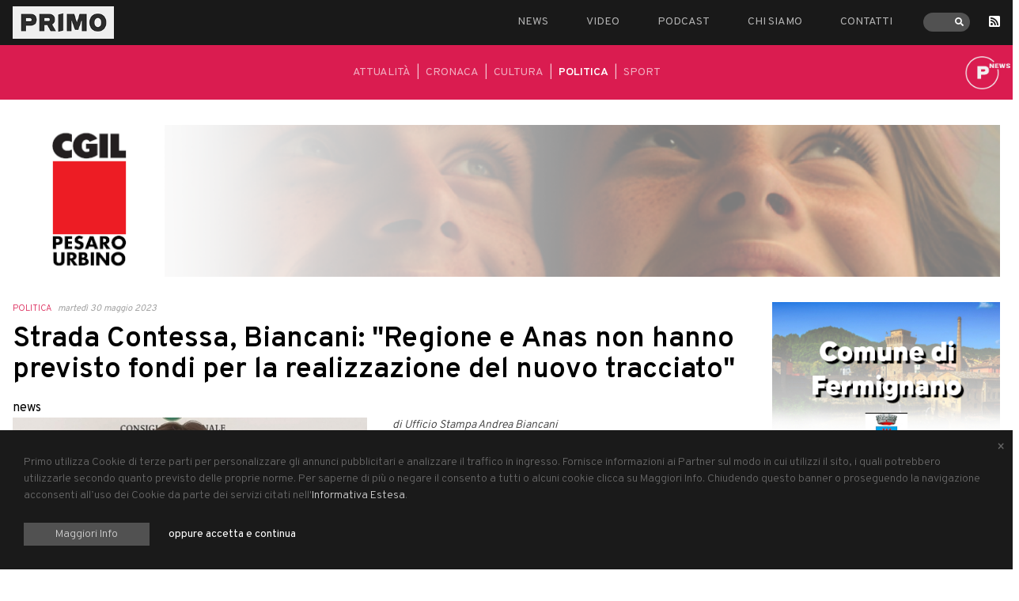

--- FILE ---
content_type: text/html; charset=UTF-8
request_url: https://primocomunicazione.it/articoli/politica/strada-contessa-biancani-regione-e-anas-non-hanno-previsto-fondi-progettazione-e-realizzazione-del-nuovo-tracciato
body_size: 8737
content:
<!DOCTYPE html>
<html lang="it">
<head>
    <meta charset="utf-8">
    
<title>Strada Contessa, Biancani: &quot;Regione e Anas non hanno previsto fondi per progettazione e realizzazione del nuovo tracciato&quot;</title>
<meta name="title" content="Strada Contessa, Biancani: &quot;Regione e Anas non hanno previsto fondi per progettazione e realizzazione del nuovo tracciato&quot;">
<meta name="description" content="&quot;Ad oggi non è stato richiesto l&#039;inserimento della strada nel Contratto di programma con il Ministero&quot;">
<meta name="keywords" content="">
<link rel="canonical" href="https://primocomunicazione.it/articoli/politica/strada-contessa-biancani-regione-e-anas-non-hanno-previsto-fondi-progettazione-e-realizzazione-del-nuovo-tracciato">
<meta name="robots" content="index, follow">




    <meta property="og:title" content="Strada Contessa, Biancani: &quot;Regione e Anas non hanno previsto fondi per la realizzazione del nuovo tracciato&quot;">
    <meta property="og:description" content="&quot;Ad oggi non è stato richiesto l&#039;inserimento della strada nel Contratto di programma con il Ministero&quot;">
    <meta property="og:site_name" content="">
    <meta property="og:url" content="https://primocomunicazione.it/articoli/politica/strada-contessa-biancani-regione-e-anas-non-hanno-previsto-fondi-progettazione-e-realizzazione-del-nuovo-tracciato">

    
    
    
    <meta name="twitter:description" content="&quot;Ad oggi non è stato richiesto l&#039;inserimento della strada nel Contratto di programma con il Ministero&quot;">
    <meta name="twitter:title" content="Strada Contessa, Biancani: &quot;Regione e Anas non hanno previsto fondi per la realizzazione del nuovo tracciato&quot;">
    
    <meta property="og:image" content="https://primo.fra1.digitaloceanspaces.com/storage/app/uploads/public/647/617/d05/647617d056ab4659814602.png">
    <meta name="description" content="">
    <meta name="title" content="">
    <meta name="author" content="Up Studio Creativo">
    <meta name="viewport" content="width=device-width, initial-scale=1.0">
    <meta name="generator" content="OctoberCMS">
    <meta name="google-site-verification" content="ws5WR5jqGN_EjlPXc22ejMEhGd6M9VXtVA0-WjJDSuY" />
<meta name="google-site-verification" content="ZOC7D_3ElDZagMBWGe9qOYOkJmTVXprAbIbp9O2O1Ow" />
<link href="https://fonts.googleapis.com/css?family=Overpass:300,400,600&display=swap" rel="stylesheet">
<link href="https://primocomunicazione.it/themes/primo/assets/css/app.css?ver=1.1" rel="stylesheet">    <link rel="stylesheet" href="https://primocomunicazione.it/plugins/up/cookies/components/cookiebanner/assets/css/cookieBanner.css?ver=1.1">
    <script data-ad-client="ca-pub-7212875953822685" async
        src="https://pagead2.googlesyndication.com/pagead/js/adsbygoogle.js"></script>
<script>
            (adsbygoogle = window.adsbygoogle || []).requestNonPersonalizedAds=1;
    </script></head>
<body class="font-sans">

<header class="bg-black py-2 relative z-50">
    <div class="container">
        <div class="flex justify-between">
            <div class="w-1/3 md:w-auto md-flex-initial self-center md:hidden">
                <button id="toggleNav" data-toggler="is-active" data-toggle="mainMenu toggleNav main-site" class="hamburger hamburger--vortex focus:outline-none" type="button">
                  <span class="hamburger-box">
                    <span class="hamburger-inner"></span>
                  </span>
                </button>
            </div>
            <div class="flex-initial">
                <a href="https://primocomunicazione.it">
                    <img class="w-24 md:w-32" src="https://primocomunicazione.it/themes/primo/assets/img/logo.jpg" alt="Primo - Comunicazione">
                </a>
            </div>
            <div class="w-1/3 md:w-auto md-flex-initial md:hidden"></div>
            <div class="absolute md:static flex-initial self-center">
                <nav id="mainMenu" data-toggler="hidden" class="hidden fixed md:static flex items-center justify-center md:block top-0 left-0 h-full w-full md:h-auto md:w-auto bg-black z-menu">
                    <ul class="flex flex-col mb-12 md:mb-0 md:flex-row items-center md:items-start uppercase -mx-6">
                                                <li class="px-6 text-sm">
                            <a class="text-lg md:text-sm hover:text-white text-gray-500" href="https://primocomunicazione.it/news">News</a>
                        </li>
                                                <li class="px-6 text-sm">
                            <a class="text-lg md:text-sm hover:text-white text-gray-500" href="https://primocomunicazione.it/primo-tv">Video</a>
                        </li>
                                                <li class="px-6 text-sm">
                            <a class="text-lg md:text-sm hover:text-white text-gray-500" href="https://primocomunicazione.it/radio">Podcast</a>
                        </li>
                                                <li class="px-6 text-sm">
                            <a class="text-lg md:text-sm hover:text-white text-gray-500" href="https://primocomunicazione.it/chi-siamo">Chi siamo</a>
                        </li>
                                                <li class="px-6 text-sm">
                            <a class="text-lg md:text-sm hover:text-white text-gray-500" href="https://primocomunicazione.it/contatti">Contatti</a>
                        </li>
                                                <li class="px-6">
                            <div class="searchbar">
    <form autocomplete="off" action="https://primocomunicazione.it/ricerca" method="GET">
        <div class="searchbar__icon">
            <i class="fas fa-search"></i>
        </div>
        <input autocomplete="off" name="s" class="searchbar__input" type="text">
    </form>
</div>                        </li>
                        <li class="pr-6">
                            <a href="http://feeds.feedburner.com/PrimoComunicazione-ComunicazioneFormatoIdee" rel="alternate" type="application/rss+xml" class="text-white">
                                <i class="fas fa-rss-square"></i></a>
                        </li>
                    </ul>
                    <ul class="w-full absolute bottom-0 left-0 flex justify-center pb-10 text-white md:hidden">
                        <li class="flex-initial mx-2"><a target="_blank" href="https://it-it.facebook.com/primocomunicazione/"><i class="fab fa-facebook"></i></a></li>
                        <li class="flex-initial mx-2"><a target="_blank" href="https://www.instagram.com/primocomunicazione"><i class="fab fa-instagram"></i></a></li>
                        <li class="flex-initial mx-2"><a target="_blank" href="https://twitter.com/primocom_"><i class="fab fa-twitter"></i></a></li>
                    </ul>
                </nav>
            </div>
        </div>
    </div>
</header>


<div class="hidden sm:block" style="background-color: #da1c50">
    <div class="container py-6 relative">
        <div class="flex justify-center">
            <nav>
                <ul class="flex uppercase text-white -mx-2 text-sm">
                                        <li class="px-2 opacity-65">
                        <a href="https://primocomunicazione.it/attualita">
                            Attualità
                        </a>
                    </li>
                                        <li class="opacity-75">|</li>
                                                            <li class="px-2 opacity-65">
                        <a href="https://primocomunicazione.it/cronaca">
                            Cronaca
                        </a>
                    </li>
                                        <li class="opacity-75">|</li>
                                                            <li class="px-2 opacity-65">
                        <a href="https://primocomunicazione.it/cultura">
                            Cultura
                        </a>
                    </li>
                                        <li class="opacity-75">|</li>
                                                            <li class="px-2 opacity-100 font-bold">
                        <a href="https://primocomunicazione.it/politica">
                            Politica
                        </a>
                    </li>
                                        <li class="opacity-75">|</li>
                                                            <li class="px-2 opacity-65">
                        <a href="https://primocomunicazione.it/sport">
                            Sport
                        </a>
                    </li>
                                                        </ul>
            </nav>
        </div>
        <img width="60" class="block absolute transformCenter right" src="https://primo.fra1.digitaloceanspaces.com/storage/app/uploads/public/5cf/e65/838/5cfe658388999555727396.png" alt="">
    </div>
</div>


<div id="scrolling-nav" class='example-two sm:hidden'>
    <header class='example-two-header flex' style="background-color: #da1c50">
        <span class='logo'>
            <img width="60" src="https://primo.fra1.digitaloceanspaces.com/storage/app/uploads/public/5cf/e65/838/5cfe658388999555727396.png" alt="">
        </span>
        <nav class='scroll'>
                        <span class='nav-item'>
                <a href="https://primocomunicazione.it/attualita">
                Attualità
            </a>
            </span>
                        <span class='nav-item'>
                <a href="https://primocomunicazione.it/cronaca">
                Cronaca
            </a>
            </span>
                        <span class='nav-item'>
                <a href="https://primocomunicazione.it/cultura">
                Cultura
            </a>
            </span>
                        <span class='nav-item'>
                <a href="https://primocomunicazione.it/politica">
                Politica
            </a>
            </span>
                        <span class='nav-item'>
                <a href="https://primocomunicazione.it/sport">
                Sport
            </a>
            </span>
                    </nav>
    </header>
</div>



<main>
    <div class="container px-4">
        <div class="flex flex-wrap -mx-4">

                <div class="owl-carousel owl-header">
                    <div class="w-full px-4 my-8">
                <a data-banner="270" target="_blank" href="https://www.amatmarche.net/playlist-pesaro-2025-26/">
                    <img src="https://primo.fra1.digitaloceanspaces.com/storage/app/uploads/public/693/071/4f8/6930714f8d64c337189767.jpg" alt="Playlist 2025 Header">
                </a>
            </div>
                    <div class="w-full px-4 my-8">
                <a data-banner="290" target="_blank" href="https://www.cgilpesaro.it/">
                    <img src="https://primo.fra1.digitaloceanspaces.com/storage/app/uploads/public/678/7a0/2b9/6787a02b93c6e588623226.png" alt="CGIL Head">
                </a>
            </div>
                    <div class="w-full px-4 my-8">
                <a data-banner="283" target="_blank" href="https://prolocopesarourbino.it/">
                    <img src="https://primo.fra1.digitaloceanspaces.com/storage/app/uploads/public/66f/a6e/9d0/66fa6e9d007fa536511049.png" alt="Pro Loco On Air Header">
                </a>
            </div>
                    <div class="w-full px-4 my-8">
                <a data-banner="204" target="_blank" href="https://www.orchestrarossini.it/">
                    <img src="https://primo.fra1.digitaloceanspaces.com/storage/app/uploads/public/633/ad9/d82/633ad9d8228c7445349855.gif" alt="OSR header">
                </a>
            </div>
                    <div class="w-full px-4 my-8">
                <a data-banner="235" target="_blank" href="https://primocomunicazione.it/ricerca?s=fermignano+on+air">
                    <img src="https://primo.fra1.digitaloceanspaces.com/storage/app/uploads/public/68c/ac5/d39/68cac5d39ad23362994816.jpg" alt="Fermignano On Air">
                </a>
            </div>
                    <div class="w-full px-4 my-8">
                <a data-banner="75" target="_blank" href="https://www.asetservizi.it/home/">
                    <img src="https://primo.fra1.digitaloceanspaces.com/storage/app/uploads/public/67d/97b/823/67d97b8234eae153463315.jpg" alt="Aset Header">
                </a>
            </div>
            </div>
    
            <div class="w-full md:w-9/12 px-4">

                <div class="flex -mx-1 mb-3">
    <h4 style="color: #da1c50" class="uppercase font-light text-xs px-1">
        <a href="https://primocomunicazione.it/politica">
            Politica
        </a>
    </h4>
    <p class="text-gray-600 italic text-xs px-1">martedì 30 maggio 2023</p>
</div>

<h1 class="font-bold leading-tight text-4xl mb-4">Strada Contessa, Biancani: &quot;Regione e Anas non hanno previsto fondi per la realizzazione del nuovo tracciato&quot;</h1>

news
<div class="flex flex-wrap -mx-4 mb-8">
    <div class="w-full lg:w-1/2 px-4">
        <img class="block w-full mb-4 lg:mb-0" src="https://primo.fra1.digitaloceanspaces.com/storage/app/uploads/public/647/617/d05/thumb_18242_551_0_0_0_crop.png" alt="Strada Contessa, Biancani: &quot;Regione e Anas non hanno previsto fondi per la realizzazione del nuovo tracciato&quot;">
    </div>
    <div class="w-full lg:w-1/2 px-4">
        <div class="richeditor mb-20">
            <p align="justify" style="text-align: left;"><em>di Ufficio Stampa Andrea Biancani</em></p>

<p align="justify" style="text-align: left;">“Non sono affatto soddisfatto della risposta. La strada Contessa continua ad essere dimenticata dalla Regione”.&nbsp;</p>

<p align="justify" style="text-align: left;">Il Vicepresidente del Consiglio Regionale delle Marche <strong>Andrea Biancani </strong>(PD) esprime delusione dopo la risposta alla sua interrogazione, sottoscritta anche da Micaela Vitri e dal gruppo PD, sulla strada Contessa che collega Cagli, Cantiano e Gubbio, attualmente chiusa per lavori di riqualificazione del viadotto e della galleria.&nbsp;</p>

<p align="justify" style="text-align: left;">“Nel quesito ho chiesto aggiornamenti sul futuro di questa arteria così strategica e importante per il territorio. In sintesi Regione ed Anas ad oggi non hanno previsto fondi per la progettazione, né per la realizzazione del nuovo tracciato. Eppure è un’asse di appena 12 chilometri che ridurrebbe l’isolamento infrastrutturale, collegandosi con la principale viabilità nazionale. E' vero che quest'opera è stata inserita nel Piano infrastrutture della Regione, ma senza risorse. Anche sul fronte istituzionale non è emersa alcuna novità. Inoltre nessun accordo di collaborazione formale con la Regione Umbria per la realizzazione del nuovo tracciato, nonostante esista un progetto preliminare elaborato nel 2005, che prospetta una soluzione in grado di ridurre la pendenza e i tempi di percorrenza”.</p>

<p align="justify" style="text-align: left;">Biancani sottolinea che “non risulta una richiesta da parte della Regione per l’inserimento della strada Contessa nel contratto di programma, il documento cardine del Ministero delle infrastrutture per avviare nuove opere. &nbsp;Nonostante la sua chiusura stia dimostrando ancora di più quanto sia strategica, continua ad essere sottovalutata.&nbsp;</p>

<p align="justify" style="text-align: left;">Nel 2018, con la precedente amministrazione regionale, siamo riusciti ad ottenere il passaggio di proprietà di quel tratto, dalla Galleria del Furlo alla Galleria della Contessa, ad Anas e fu già un notevole passo avanti. Eravamo consapevoli del suo ruolo chiave e avevamo più volte chiesto al Ministero delle infrastrutture di finanziarne la realizzazione”. Il progetto preliminare del 2005, il cui costo fu sostenuto dalla Fondazione Cassa di risparmio di Perugia, “prevedeva un nuovo tracciato compreso tra Pontericcioli e Gubbio – spiega Biancani – di circa 12 chilometri, con due opzioni. La prima soluzione proponeva 3 gallerie di 4240 metri, 765 metri e 330 metri, con una pendenza bassa, intorno al 3,4%. La seconda soluzione proponeva invece due gallerie, una di 1700 metri e l’altra di 415 metri, con circa 4000 metri di nuovi viadotti".</p>

<p align="justify" style="text-align: left;">“Oltre alla necessità di ultimare il progetto della Fano-Grosseto e la Pedemontana Cagli-Fabriano, realizzare la nuova Contessa è fondamentale. Siamo a un punto di svolta per avviare finalmente la progettazione e sollecitare il finanziamento dell’intervento. Con poco più di 10 chilometri di nuova Flaminia (Pontericcioli-Gubbio) avremo un collegamento veloce con la Quadrilatero, la E45 e l’A1 ”.</p>
        </div>
        <div class="share-buttons">
    <!-- Sharingbutton Facebook -->
    <a class="resp-sharing-button__link ml-0" href="https://facebook.com/sharer/sharer.php?u=https://primocomunicazione.it/articoli/politica/strada-contessa-biancani-regione-e-anas-non-hanno-previsto-fondi-progettazione-e-realizzazione-del-nuovo-tracciato" target="_blank" rel="noopener" aria-label="">
        <div class="resp-sharing-button resp-sharing-button--facebook resp-sharing-button--small"><div aria-hidden="true" class="resp-sharing-button__icon resp-sharing-button__icon--solid">
                <svg xmlns="http://www.w3.org/2000/svg" viewBox="0 0 24 24"><path d="M18.77 7.46H14.5v-1.9c0-.9.6-1.1 1-1.1h3V.5h-4.33C10.24.5 9.5 3.44 9.5 5.32v2.15h-3v4h3v12h5v-12h3.85l.42-4z"/></svg>
            </div>
        </div>
    </a>

    <!-- Sharingbutton Twitter -->
    <a class="resp-sharing-button__link" href="https://twitter.com/intent/tweet/?text=Strada Contessa, Biancani: &quot;Regione e Anas non hanno previsto fondi per la realizzazione del nuovo tracciato&quot;&amp;url=https://primocomunicazione.it/articoli/politica/strada-contessa-biancani-regione-e-anas-non-hanno-previsto-fondi-progettazione-e-realizzazione-del-nuovo-tracciato" target="_blank" rel="noopener" aria-label="">
        <div class="resp-sharing-button resp-sharing-button--twitter resp-sharing-button--small"><div aria-hidden="true" class="resp-sharing-button__icon resp-sharing-button__icon--solid">
                <svg xmlns="http://www.w3.org/2000/svg" viewBox="0 0 24 24"><path d="M23.44 4.83c-.8.37-1.5.38-2.22.02.93-.56.98-.96 1.32-2.02-.88.52-1.86.9-2.9 1.1-.82-.88-2-1.43-3.3-1.43-2.5 0-4.55 2.04-4.55 4.54 0 .36.03.7.1 1.04-3.77-.2-7.12-2-9.36-4.75-.4.67-.6 1.45-.6 2.3 0 1.56.8 2.95 2 3.77-.74-.03-1.44-.23-2.05-.57v.06c0 2.2 1.56 4.03 3.64 4.44-.67.2-1.37.2-2.06.08.58 1.8 2.26 3.12 4.25 3.16C5.78 18.1 3.37 18.74 1 18.46c2 1.3 4.4 2.04 6.97 2.04 8.35 0 12.92-6.92 12.92-12.93 0-.2 0-.4-.02-.6.9-.63 1.96-1.22 2.56-2.14z"/></svg>
            </div>
        </div>
    </a>

    <!-- Sharingbutton E-Mail -->
    <a class="resp-sharing-button__link" href="mailto:?subject=Strada Contessa, Biancani: &quot;Regione e Anas non hanno previsto fondi per la realizzazione del nuovo tracciato&quot;&amp;body=https://primocomunicazione.it/articoli/politica/strada-contessa-biancani-regione-e-anas-non-hanno-previsto-fondi-progettazione-e-realizzazione-del-nuovo-tracciato" target="_self" rel="noopener" aria-label="">
        <div class="resp-sharing-button resp-sharing-button--email resp-sharing-button--small"><div aria-hidden="true" class="resp-sharing-button__icon resp-sharing-button__icon--solid">
                <svg xmlns="http://www.w3.org/2000/svg" viewBox="0 0 24 24"><path d="M22 4H2C.9 4 0 4.9 0 6v12c0 1.1.9 2 2 2h20c1.1 0 2-.9 2-2V6c0-1.1-.9-2-2-2zM7.25 14.43l-3.5 2c-.08.05-.17.07-.25.07-.17 0-.34-.1-.43-.25-.14-.24-.06-.55.18-.68l3.5-2c.24-.14.55-.06.68.18.14.24.06.55-.18.68zm4.75.07c-.1 0-.2-.03-.27-.08l-8.5-5.5c-.23-.15-.3-.46-.15-.7.15-.22.46-.3.7-.14L12 13.4l8.23-5.32c.23-.15.54-.08.7.15.14.23.07.54-.16.7l-8.5 5.5c-.08.04-.17.07-.27.07zm8.93 1.75c-.1.16-.26.25-.43.25-.08 0-.17-.02-.25-.07l-3.5-2c-.24-.13-.32-.44-.18-.68s.44-.32.68-.18l3.5 2c.24.13.32.44.18.68z"/></svg>
            </div>
        </div>
    </a>

    <!-- Sharingbutton Pinterest -->
    <a class="resp-sharing-button__link" href="https://pinterest.com/pin/create/button/?url=https://primocomunicazione.it/articoli/politica/strada-contessa-biancani-regione-e-anas-non-hanno-previsto-fondi-progettazione-e-realizzazione-del-nuovo-tracciato&amp;media=https://primocomunicazione.it/articoli/politica/strada-contessa-biancani-regione-e-anas-non-hanno-previsto-fondi-progettazione-e-realizzazione-del-nuovo-tracciato&amp;description=Strada Contessa, Biancani: &quot;Regione e Anas non hanno previsto fondi per la realizzazione del nuovo tracciato&quot;" target="_blank" rel="noopener" aria-label="">
        <div class="resp-sharing-button resp-sharing-button--pinterest resp-sharing-button--small"><div aria-hidden="true" class="resp-sharing-button__icon resp-sharing-button__icon--solid">
                <svg xmlns="http://www.w3.org/2000/svg" viewBox="0 0 24 24"><path d="M12.14.5C5.86.5 2.7 5 2.7 8.75c0 2.27.86 4.3 2.7 5.05.3.12.57 0 .66-.33l.27-1.06c.1-.32.06-.44-.2-.73-.52-.62-.86-1.44-.86-2.6 0-3.33 2.5-6.32 6.5-6.32 3.55 0 5.5 2.17 5.5 5.07 0 3.8-1.7 7.02-4.2 7.02-1.37 0-2.4-1.14-2.07-2.54.4-1.68 1.16-3.48 1.16-4.7 0-1.07-.58-1.98-1.78-1.98-1.4 0-2.55 1.47-2.55 3.42 0 1.25.43 2.1.43 2.1l-1.7 7.2c-.5 2.13-.08 4.75-.04 5 .02.17.22.2.3.1.14-.18 1.82-2.26 2.4-4.33.16-.58.93-3.63.93-3.63.45.88 1.8 1.65 3.22 1.65 4.25 0 7.13-3.87 7.13-9.05C20.5 4.15 17.18.5 12.14.5z"/></svg>
            </div>
        </div>
    </a>

    <!-- Sharingbutton LinkedIn -->
    <a class="resp-sharing-button__link" href="https://www.linkedin.com/shareArticle?mini=true&amp;url=https://primocomunicazione.it/articoli/politica/strada-contessa-biancani-regione-e-anas-non-hanno-previsto-fondi-progettazione-e-realizzazione-del-nuovo-tracciato&amp;title=Strada Contessa, Biancani: &quot;Regione e Anas non hanno previsto fondi per la realizzazione del nuovo tracciato&quot;&amp;summary=Strada Contessa, Biancani: &quot;Regione e Anas non hanno previsto fondi per la realizzazione del nuovo tracciato&quot;&amp;source=https://primocomunicazione.it/articoli/politica/strada-contessa-biancani-regione-e-anas-non-hanno-previsto-fondi-progettazione-e-realizzazione-del-nuovo-tracciato" target="_blank" rel="noopener" aria-label="">
        <div class="resp-sharing-button resp-sharing-button--linkedin resp-sharing-button--small"><div aria-hidden="true" class="resp-sharing-button__icon resp-sharing-button__icon--solid">
                <svg xmlns="http://www.w3.org/2000/svg" viewBox="0 0 24 24"><path d="M6.5 21.5h-5v-13h5v13zM4 6.5C2.5 6.5 1.5 5.3 1.5 4s1-2.4 2.5-2.4c1.6 0 2.5 1 2.6 2.5 0 1.4-1 2.5-2.6 2.5zm11.5 6c-1 0-2 1-2 2v7h-5v-13h5V10s1.6-1.5 4-1.5c3 0 5 2.2 5 6.3v6.7h-5v-7c0-1-1-2-2-2z"/></svg>
            </div>
        </div>
    </a>

    <!-- Sharingbutton WhatsApp -->
    <a class="resp-sharing-button__link" href="whatsapp://send?text=Strada Contessa, Biancani: &quot;Regione e Anas non hanno previsto fondi per la realizzazione del nuovo tracciato&quot;%20https://primocomunicazione.it/articoli/politica/strada-contessa-biancani-regione-e-anas-non-hanno-previsto-fondi-progettazione-e-realizzazione-del-nuovo-tracciato" target="_blank" rel="noopener" aria-label="">
        <div class="resp-sharing-button resp-sharing-button--whatsapp resp-sharing-button--small"><div aria-hidden="true" class="resp-sharing-button__icon resp-sharing-button__icon--solid">
                <svg xmlns="http://www.w3.org/2000/svg" viewBox="0 0 24 24"><path d="M20.1 3.9C17.9 1.7 15 .5 12 .5 5.8.5.7 5.6.7 11.9c0 2 .5 3.9 1.5 5.6L.6 23.4l6-1.6c1.6.9 3.5 1.3 5.4 1.3 6.3 0 11.4-5.1 11.4-11.4-.1-2.8-1.2-5.7-3.3-7.8zM12 21.4c-1.7 0-3.3-.5-4.8-1.3l-.4-.2-3.5 1 1-3.4L4 17c-1-1.5-1.4-3.2-1.4-5.1 0-5.2 4.2-9.4 9.4-9.4 2.5 0 4.9 1 6.7 2.8 1.8 1.8 2.8 4.2 2.8 6.7-.1 5.2-4.3 9.4-9.5 9.4zm5.1-7.1c-.3-.1-1.7-.9-1.9-1-.3-.1-.5-.1-.7.1-.2.3-.8 1-.9 1.1-.2.2-.3.2-.6.1s-1.2-.5-2.3-1.4c-.9-.8-1.4-1.7-1.6-2-.2-.3 0-.5.1-.6s.3-.3.4-.5c.2-.1.3-.3.4-.5.1-.2 0-.4 0-.5C10 9 9.3 7.6 9 7c-.1-.4-.4-.3-.5-.3h-.6s-.4.1-.7.3c-.3.3-1 1-1 2.4s1 2.8 1.1 3c.1.2 2 3.1 4.9 4.3.7.3 1.2.5 1.6.6.7.2 1.3.2 1.8.1.6-.1 1.7-.7 1.9-1.3.2-.7.2-1.2.2-1.3-.1-.3-.3-.4-.6-.5z"/></svg>
            </div>
        </div>
    </a>

    <!-- Sharingbutton Telegram -->
    <a class="resp-sharing-button__link" href="https://telegram.me/share/url?text=Strada Contessa, Biancani: &quot;Regione e Anas non hanno previsto fondi per la realizzazione del nuovo tracciato&quot;&amp;url=https://primocomunicazione.it/articoli/politica/strada-contessa-biancani-regione-e-anas-non-hanno-previsto-fondi-progettazione-e-realizzazione-del-nuovo-tracciato" target="_blank" rel="noopener" aria-label="">
        <div class="resp-sharing-button resp-sharing-button--telegram resp-sharing-button--small"><div aria-hidden="true" class="resp-sharing-button__icon resp-sharing-button__icon--solid">
                <svg xmlns="http://www.w3.org/2000/svg" viewBox="0 0 24 24"><path d="M.707 8.475C.275 8.64 0 9.508 0 9.508s.284.867.718 1.03l5.09 1.897 1.986 6.38a1.102 1.102 0 0 0 1.75.527l2.96-2.41a.405.405 0 0 1 .494-.013l5.34 3.87a1.1 1.1 0 0 0 1.046.135 1.1 1.1 0 0 0 .682-.803l3.91-18.795A1.102 1.102 0 0 0 22.5.075L.706 8.475z"/></svg>
            </div>
        </div>
    </a>

</div>    </div>
    </div>
<div class="lg:hidden mb-4">

    <div class="owl-carousel owl-sidebar owl-theme">
                <div>
            <a data-banner="236" class="block mb-5" target="_blank" href="https://primocomunicazione.it/ricerca?s=fermignano+on+air">
                <img src="https://primo.fra1.digitaloceanspaces.com/storage/app/uploads/public/68c/ac5/aec/68cac5aecc2cd907518704.jpg" alt="Fermignano On Air Side">
            </a>
        </div>
                <div>
            <a data-banner="126" class="block mb-5" target="_blank" href="http://fondazionediferdinando.org/">
                <img src="https://primo.fra1.digitaloceanspaces.com/storage/app/uploads/public/60b/112/7b7/60b1127b79561881702942.png" alt="Fondazione Wanda Di Ferdinando">
            </a>
        </div>
                <div>
            <a data-banner="271" class="block mb-5" target="_blank" href="https://www.amatmarche.net/playlist-pesaro-2025-26/">
                <img src="https://primo.fra1.digitaloceanspaces.com/storage/app/uploads/public/693/071/369/693071369f693756866819.jpg" alt="Playlist 2025 sidebar">
            </a>
        </div>
                <div>
            <a data-banner="113" class="block mb-5" target="_blank" href="https://www.amatmarche.net/">
                <img src="https://primo.fra1.digitaloceanspaces.com/storage/app/uploads/public/68d/e99/bcb/68de99bcba66d136828568.jpg" alt="AMAT sidebar">
            </a>
        </div>
                <div>
            <a data-banner="284" class="block mb-5" target="_blank" href="https://prolocopesarourbino.it/">
                <img src="https://primo.fra1.digitaloceanspaces.com/storage/app/uploads/public/66f/a6e/c81/66fa6ec81b3ba015273297.png" alt="Pro Loco On Air Side">
            </a>
        </div>
                <div>
            <a data-banner="185" class="block mb-5" target="_blank" href="https://www.orchestrarossini.it/">
                <img src="https://primo.fra1.digitaloceanspaces.com/storage/app/uploads/public/633/ad9/500/633ad9500e4a3265945270.gif" alt="OSR sidebar">
            </a>
        </div>
                <div>
            <a data-banner="99" class="block mb-5" target="_blank" href="www.ilnatalechenontiaspetti.it">
                <img src="https://primo.fra1.digitaloceanspaces.com/storage/app/uploads/public/692/985/0d4/6929850d416a7813618906.png" alt="Natale che non ti aspetti sidebar">
            </a>
        </div>
                <div>
            <a data-banner="107" class="block mb-5" target="_blank" href="https://www.facebook.com/confesercenti.pesaro">
                <img src="https://primo.fra1.digitaloceanspaces.com/storage/app/uploads/public/603/39a/33b/60339a33bdfea156397889.jpg" alt="Confesercenti">
            </a>
        </div>
                <div>
            <a data-banner="44" class="block mb-5" target="_blank" href="https://primocomunicazione.it/ricerca?s=terre+on+air">
                <img src="https://primo.fra1.digitaloceanspaces.com/storage/app/uploads/public/68c/ac5/014/68cac5014d94b231643039.jpg" alt="Terre On Air">
            </a>
        </div>
                <div>
            <a data-banner="296" class="block mb-5" target="_blank" href="https://www.comuneditavullia.it/">
                <img src="https://primo.fra1.digitaloceanspaces.com/storage/app/uploads/public/67b/6fa/44b/67b6fa44b88e6681509921.png" alt="Tavullia Side">
            </a>
        </div>
                <div>
            <a data-banner="76" class="block mb-5" target="_blank" href="https://www.asetservizi.it/home/">
                <img src="https://primo.fra1.digitaloceanspaces.com/storage/app/uploads/public/67d/97b/aac/67d97baacc93a743462493.gif" alt="Aset Sidebar">
            </a>
        </div>
                <div>
            <a data-banner="165" class="block mb-5" target="_blank" href="https://www.comune.fano.pu.it/">
                <img src="https://primo.fra1.digitaloceanspaces.com/storage/app/uploads/public/61f/d5d/ca0/61fd5dca0f2c0987776458.jpg" alt="Comune di Fano SIDE">
            </a>
        </div>
            </div>
</div>

<div class="w-full -mx-4 my-8">
        <div class="owl-carousel owl-header">
                    <div class="w-full px-4 my-8">
                <a data-banner="108" target="_blank" href="https://www.pesaro.bcc.it/">
                    <img src="https://primo.fra1.digitaloceanspaces.com/storage/app/uploads/public/62d/a6b/fbb/62da6bfbbcf16193277957.jpg" alt="BCC Pesaro Footer">
                </a>
            </div>
            </div>
    </div>


            </div>
            <div class="w-full md:w-3/12 px-4">
                <div class="flex flex-col min-h-full uppercase">
                    <div class="hidden lg:block">
           <a data-banner="236" class="block mb-5" target="_blank" href="https://primocomunicazione.it/ricerca?s=fermignano+on+air">
        <img src="https://primo.fra1.digitaloceanspaces.com/storage/app/uploads/public/68c/ac5/aec/68cac5aecc2cd907518704.jpg" alt="Fermignano On Air Side">
    </a>
        <a data-banner="126" class="block mb-5" target="_blank" href="http://fondazionediferdinando.org/">
        <img src="https://primo.fra1.digitaloceanspaces.com/storage/app/uploads/public/60b/112/7b7/60b1127b79561881702942.png" alt="Fondazione Wanda Di Ferdinando">
    </a>
        <a data-banner="271" class="block mb-5" target="_blank" href="https://www.amatmarche.net/playlist-pesaro-2025-26/">
        <img src="https://primo.fra1.digitaloceanspaces.com/storage/app/uploads/public/693/071/369/693071369f693756866819.jpg" alt="Playlist 2025 sidebar">
    </a>
        <a data-banner="113" class="block mb-5" target="_blank" href="https://www.amatmarche.net/">
        <img src="https://primo.fra1.digitaloceanspaces.com/storage/app/uploads/public/68d/e99/bcb/68de99bcba66d136828568.jpg" alt="AMAT sidebar">
    </a>
        <a data-banner="284" class="block mb-5" target="_blank" href="https://prolocopesarourbino.it/">
        <img src="https://primo.fra1.digitaloceanspaces.com/storage/app/uploads/public/66f/a6e/c81/66fa6ec81b3ba015273297.png" alt="Pro Loco On Air Side">
    </a>
        <a data-banner="185" class="block mb-5" target="_blank" href="https://www.orchestrarossini.it/">
        <img src="https://primo.fra1.digitaloceanspaces.com/storage/app/uploads/public/633/ad9/500/633ad9500e4a3265945270.gif" alt="OSR sidebar">
    </a>
        <a data-banner="99" class="block mb-5" target="_blank" href="www.ilnatalechenontiaspetti.it">
        <img src="https://primo.fra1.digitaloceanspaces.com/storage/app/uploads/public/692/985/0d4/6929850d416a7813618906.png" alt="Natale che non ti aspetti sidebar">
    </a>
        <a data-banner="107" class="block mb-5" target="_blank" href="https://www.facebook.com/confesercenti.pesaro">
        <img src="https://primo.fra1.digitaloceanspaces.com/storage/app/uploads/public/603/39a/33b/60339a33bdfea156397889.jpg" alt="Confesercenti">
    </a>
        <a data-banner="44" class="block mb-5" target="_blank" href="https://primocomunicazione.it/ricerca?s=terre+on+air">
        <img src="https://primo.fra1.digitaloceanspaces.com/storage/app/uploads/public/68c/ac5/014/68cac5014d94b231643039.jpg" alt="Terre On Air">
    </a>
        <a data-banner="296" class="block mb-5" target="_blank" href="https://www.comuneditavullia.it/">
        <img src="https://primo.fra1.digitaloceanspaces.com/storage/app/uploads/public/67b/6fa/44b/67b6fa44b88e6681509921.png" alt="Tavullia Side">
    </a>
        <a data-banner="76" class="block mb-5" target="_blank" href="https://www.asetservizi.it/home/">
        <img src="https://primo.fra1.digitaloceanspaces.com/storage/app/uploads/public/67d/97b/aac/67d97baacc93a743462493.gif" alt="Aset Sidebar">
    </a>
        <a data-banner="165" class="block mb-5" target="_blank" href="https://www.comune.fano.pu.it/">
        <img src="https://primo.fra1.digitaloceanspaces.com/storage/app/uploads/public/61f/d5d/ca0/61fd5dca0f2c0987776458.jpg" alt="Comune di Fano SIDE">
    </a>
    </div>
                </div>
            </div>
        </div>
    </div>
</main>

<footer class="bg-gray-200 pt-8 pb-4 text-sm font-light text-gray-700 leading-snug">
    <div class="container px-4">
        <div class="flex flex-wrap -mx-4">
            <div class="w-full md:w-1/4 px-4">
                <a href="https://primocomunicazione.it">
                    <img width="120" src="https://primocomunicazione.it/themes/primo/assets/img/logo-footer.png" alt="Primo">
                </a>
            </div>
            <div class="w-full md:w-1/4 px-4">
    <ul >
        <li class="font-bold text-gray-900">Redazione</li>
                <li><a href="tel:00393298962297">+39 329 8962297</a></li>
        <li><a href="mailto:primocomunicazione@gmail.com">primocomunicazione@gmail.com</a></li>
    </ul>
</div>
<div class="w-full md:w-1/4 px-4">
    <ul>
        <li class="font-bold text-gray-900">Commerciale e pubblicità</li>
                <li><a href="tel:00393403036771">+39 340 3036771</a></li>
        <li><a href="mailto:commercialeprimo@gmail.com">commercialeprimo@gmail.com</a></li>
    </ul>
</div>
<div class="w-full md:w-1/4 px-4">
        <ul class="flex justify-end">
        <li class="flex-initial mx-1"><a target="_blank" href="https://www.facebook.com/primocomunicazione/"><i class="fab fa-facebook"></i></a></li>
        <li class="flex-initial mx-1"><a target="_blank" href="https://www.instagram.com/primocomunicazione/"><i class="fab fa-instagram"></i></a></li>
        <li class="flex-initial mx-1"><a target="_blank" href="https://twitter.com/primocom_"><i class="fab fa-twitter"></i></a></li>
    </ul>
</div>            <div class="w-full text-right uppercase px-4 py-2 text-xs">
                <a target="_blank" title="Webagency Up Studio" href="https://upstudiocreativo.it">Up Studio</a>
            </div>
        </div>
    </div>
</footer>
<div class="bg-gray-900 py-3">
    <div class="container">
        <div class="flex text-white">
            <div class="w-full">
                <p class="font-light text-xs text-center">
                    Primo, registrazione presso il Tribunale di Pesaro n°3/2019 del 21 agosto 2019. P.Iva 02699620411
                </p>
            </div>

        </div>
    </div>
</div>


<!-- Global site tag (gtag.js) - Google Analytics -->
<script async src="https://www.googletagmanager.com/gtag/js?id=UA-8847063-82"></script>
<script>
  window.dataLayer = window.dataLayer || [];

  function gtag() {
    dataLayer.push(arguments);
  }

  gtag('js', new Date());

  gtag('config', 'UA-8847063-82', {'anonymizeip': true});
</script>
    <div id="upCookies">
        <div class="mb-6 text-xs md:text-sm">
            <p>Primo utilizza Cookie di terze parti per personalizzare gli annunci pubblicitari e analizzare il traffico in ingresso. Fornisce informazioni ai Partner sul modo in cui utilizzi il sito, i quali potrebbero utilizzarle secondo quanto previsto delle proprie norme. Per saperne di più o negare il consento a tutti o alcuni cookie clicca su Maggiori Info. Chiudendo questo banner o proseguendo la navigazione acconsenti all’uso dei Cookie da parte dei servizi citati nell'<a href="/cookie-policy">Informativa Estesa</a>.</p>
        </div>
        <div class="flex">
            <a href="https://primocomunicazione.it/cookie-policy" class="bg-gray-800 text-white text-sm px-10 py-1">
                Maggiori Info
            </a>
            <button id="acceptCookieBanner" class="text-white text-sm px-6 py-1">
                oppure accetta e continua
            </button>
        </div>
        <button id="closeCookieBanner" class="close-button" aria-label="Close alert" type="button">
            <span aria-hidden="true">&times;</span>
        </button>
    </div>
<!-- Scripts -->

<script src="https://primocomunicazione.it/themes/primo/assets/js/app.js?cache=1.3"></script>
<script src="https://primocomunicazione.it/plugins/up/primo/components/handleads/assets/js/ad.js"></script>
<script src="https://primocomunicazione.it/plugins/up/cookies/components/cookiebanner/assets/js/cookieBanner.js?ver=1.1"></script>
<script type="application/ld+json">
    { "@context": "https://schema.org",
        "@type": "NewsArticle",
        "headline": "Strada Contessa, Biancani: &quot;Regione e Anas non hanno previsto fondi per la realizzazione del nuovo tracciato&quot;",
        "mainEntityOfPage": {
            "@type": "WebPage",
            "@id": "https://primocomunicazione.it/articoli/politica/strada-contessa-biancani-regione-e-anas-non-hanno-previsto-fondi-progettazione-e-realizzazione-del-nuovo-tracciato"
          },
                "image": "https://primo.fra1.digitaloceanspaces.com/storage/app/uploads/public/647/617/d05/647617d056ab4659814602.png",
        "genre": "Politica",
        "wordcount": "418",
        "publisher": {
        "@type": "Organization",
            "name": "Primo Comunicazione",
            "logo": {
              "@type": "ImageObject",
              "url": "https://primocomunicazione.it/themes/primo/assets/img/logo.jpg"
            }
        },
        "author": {
            "@type": "Organization",
            "name": "Primo Comunicazione"
          },
        "url": "https://primocomunicazione.it/articoli/politica/strada-contessa-biancani-regione-e-anas-non-hanno-previsto-fondi-progettazione-e-realizzazione-del-nuovo-tracciato",
        "datePublished": "2023-05-30 13:34:52",
        "dateCreated": "2023-05-30 13:36:04",
        "dateModified": "2023-05-30 13:38:24",
        "description": "&quot;Ad oggi non è stato richiesto l&#039;inserimento della strada nel Contratto di programma con il Ministero&quot;",
        "articleBody": "di Ufficio Stampa Andrea Biancani

“Non sono affatto soddisfatto della risposta. La strada Contessa continua ad essere dimenticata dalla Regione”.&amp;nbsp;

Il Vicepresidente del Consiglio Regionale delle Marche Andrea Biancani (PD) esprime delusione dopo la risposta alla sua interrogazione, sottoscritta anche da Micaela Vitri e dal gruppo PD, sulla strada Contessa che collega Cagli, Cantiano e Gubbio, attualmente chiusa per lavori di riqualificazione del viadotto e della galleria.&amp;nbsp;

“Nel quesito ho chiesto aggiornamenti sul futuro di questa arteria così strategica e importante per il territorio. In sintesi Regione ed Anas ad oggi non hanno previsto fondi per la progettazione, né per la realizzazione del nuovo tracciato. Eppure è un’asse di appena 12 chilometri che ridurrebbe l’isolamento infrastrutturale, collegandosi con la principale viabilità nazionale. E&#039; vero che quest&#039;opera è stata inserita nel Piano infrastrutture della Regione, ma senza risorse. Anche sul fronte istituzionale non è emersa alcuna novità. Inoltre nessun accordo di collaborazione formale con la Regione Umbria per la realizzazione del nuovo tracciato, nonostante esista un progetto preliminare elaborato nel 2005, che prospetta una soluzione in grado di ridurre la pendenza e i tempi di percorrenza”.

Biancani sottolinea che “non risulta una richiesta da parte della Regione per l’inserimento della strada Contessa nel contratto di programma, il documento cardine del Ministero delle infrastrutture per avviare nuove opere. &amp;nbsp;Nonostante la sua chiusura stia dimostrando ancora di più quanto sia strategica, continua ad essere sottovalutata.&amp;nbsp;

Nel 2018, con la precedente amministrazione regionale, siamo riusciti ad ottenere il passaggio di proprietà di quel tratto, dalla Galleria del Furlo alla Galleria della Contessa, ad Anas e fu già un notevole passo avanti. Eravamo consapevoli del suo ruolo chiave e avevamo più volte chiesto al Ministero delle infrastrutture di finanziarne la realizzazione”. Il progetto preliminare del 2005, il cui costo fu sostenuto dalla Fondazione Cassa di risparmio di Perugia, “prevedeva un nuovo tracciato compreso tra Pontericcioli e Gubbio – spiega Biancani – di circa 12 chilometri, con due opzioni. La prima soluzione proponeva 3 gallerie di 4240 metri, 765 metri e 330 metri, con una pendenza bassa, intorno al 3,4%. La seconda soluzione proponeva invece due gallerie, una di 1700 metri e l’altra di 415 metri, con circa 4000 metri di nuovi viadotti&quot;.

“Oltre alla necessità di ultimare il progetto della Fano-Grosseto e la Pedemontana Cagli-Fabriano, realizzare la nuova Contessa è fondamentale. Siamo a un punto di svolta per avviare finalmente la progettazione e sollecitare il finanziamento dell’intervento. Con poco più di 10 chilometri di nuova Flaminia (Pontericcioli-Gubbio) avremo un collegamento veloce con la Quadrilatero, la E45 e l’A1 ”."
    }

    </script><script src="/modules/system/assets/js/framework.js"></script>

</body>
</html>

--- FILE ---
content_type: text/html; charset=utf-8
request_url: https://www.google.com/recaptcha/api2/aframe
body_size: 266
content:
<!DOCTYPE HTML><html><head><meta http-equiv="content-type" content="text/html; charset=UTF-8"></head><body><script nonce="lLgMQ6scV5tw6x7Repm03A">/** Anti-fraud and anti-abuse applications only. See google.com/recaptcha */ try{var clients={'sodar':'https://pagead2.googlesyndication.com/pagead/sodar?'};window.addEventListener("message",function(a){try{if(a.source===window.parent){var b=JSON.parse(a.data);var c=clients[b['id']];if(c){var d=document.createElement('img');d.src=c+b['params']+'&rc='+(localStorage.getItem("rc::a")?sessionStorage.getItem("rc::b"):"");window.document.body.appendChild(d);sessionStorage.setItem("rc::e",parseInt(sessionStorage.getItem("rc::e")||0)+1);localStorage.setItem("rc::h",'1767722828952');}}}catch(b){}});window.parent.postMessage("_grecaptcha_ready", "*");}catch(b){}</script></body></html>

--- FILE ---
content_type: text/css
request_url: https://primocomunicazione.it/plugins/up/cookies/components/cookiebanner/assets/css/cookieBanner.css?ver=1.1
body_size: 90
content:
#upCookies {
    position: fixed;
    bottom: 0;
    left: 0;
    background-color: rgb(26, 26, 26);
    width: 100%;
    z-index: 99999;
    padding: 30px;
    color: rgb(102, 102, 102);
    font-weight: 300;
}

#upCookies .close-button {
    position: absolute;
    top: 10px;
    right: 10px;
}

#upCookies a {
    color: #ccc;
}


--- FILE ---
content_type: application/javascript; charset=utf-8
request_url: https://primocomunicazione.it/plugins/up/cookies/components/cookiebanner/assets/js/cookieBanner.js?ver=1.1
body_size: 168
content:
$(document).on('render', function() {
    $('#closeCookieBanner, #acceptCookieBanner').on('click', function() {
        $.request('onCloseCookieBanner', {
            complete: function (r) {
                $('#upCookies').fadeOut();
            }
        });
    });

    if ($('#upCookies').length > 0) {

        $(window).on('scroll', function() {
            if ($(document).scrollTop() > 100 && !$('body').hasClass('cookieAccepted') ) {
                $('body').addClass('cookieAccepted');
                console.log( 'start' );
                $.request('onCloseCookieBanner', {
                    complete: function (r) {
                        $('#upCookies').fadeOut();
                    }
                });
            }
        })
    }
});
